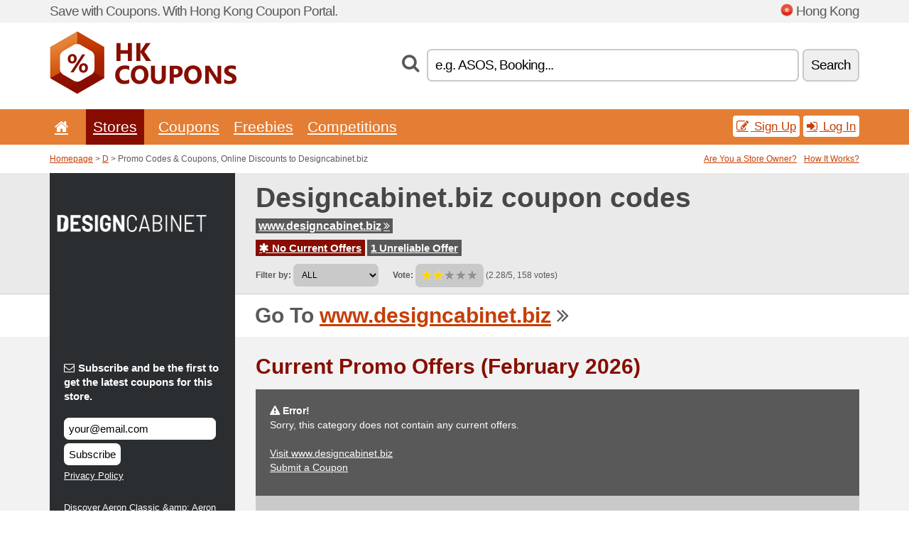

--- FILE ---
content_type: text/html; charset=UTF-8
request_url: https://hkcoupons.info/s/designcabinet-biz-hk/
body_size: 6733
content:
<!doctype html>
<html xmlns="http://www.w3.org/1999/xhtml" lang="en" xml:lang="en">
<head>
 <title> Designcabinet promo codes & coupons, online discounts - February 2026 - Hkcoupons.info</title>
 <meta http-equiv="content-type" content="text/html;charset=utf-8" />
 <meta http-equiv="content-language" content="en" />
 <meta name="language" content="en" />
 <meta name="description" content="Promo Codes & Coupons, Online Discounts to Designcabinet.biz. . Current Promo Offers: ..." />
 <meta name="robots" content="index,follow" />
 <meta name="author" content="Netiq.biz" />
 <meta property="og:type" content="article" />
 <meta property="og:title" content=" Designcabinet promo codes & coupons, online discounts - February 2026 - Hkcoupons.info" />
 <meta property="og:description" content="Promo Codes & Coupons, Online Discounts to Designcabinet.biz. . Current Promo Offers: ..." />
 <meta property="og:site_name" content="HKCoupons.info" />
 <meta property="og:url" content="https://hkcoupons.info/s/designcabinet-biz-hk/" />
 <meta property="og:image" content="https://stat.netiq.biz/img/coupons/designcabinet-biz-hk.png" />
 <meta name="twitter:card" content="summary" />
 <meta http-equiv="X-UA-Compatible" content="IE=edge" />
 <meta name="seznam-ranking-position" content="query-exact: 1.0; query-broad: 1.3; (Google compatible)" />
 <link rel="shortcut icon" href="/favicon.ico" type="image/x-icon" /> 
 <link rel="apple-touch-icon" href="/favicon.ico">
 <link rel="search" href="https://hkcoupons.info/search.xml" type="application/opensearchdescription+xml" title="HKCoupons.info" />
 <link rel="alternate" type="application/rss+xml" title="RSS 2.0" href="https://hkcoupons.info/rss.php" />
 <meta http-equiv="x-dns-prefetch-control" content="on" />
 <link rel="dns-prefetch" href="https://serv.netiq.biz/" /><link rel="dns-prefetch" href="https://stat.netiq.biz/" /><link rel="dns-prefetch" href="https://www.googletagmanager.com" />
 <meta name="viewport" content="width=device-width, initial-scale=1" />
 <link rel="stylesheet" href="https://serv.netiq.biz/engine/coupons/css/style.css?cache=426" type="text/css" />
 <link rel="alternate" href="https://hkcoupons.info/s/designcabinet-biz-hk/" hreflang="x-default" />
</head>
<body id="engine"><div id="changec"><div class="container"><div class="txt">Save with Coupons. With Hong Kong Coupon Portal.</div><div class="lang"><img src="https://stat.netiq.biz/general/flag4/hk.png" alt="Hong Kong" width="16" height="11" />Hong Kong</div></div></div><div class="bga"></div>
<div id="all" style="margin:0;padding:0;margin-bottom:-20px;">
 <div id="header">
  <div class="container">
   <div class="lang"></div>
   <div class="logo" style="width:263px;height:88px;"><a href="/" title="Promo Codes & Coupons, Online Discounts"><img src="https://serv.netiq.biz/engine/coupons/identity/hkcoupons_info.png" alt="Promo Codes & Coupons, Online Discounts" width="263" height="88" /></a></div>
<div class="search"><form method="get" class="engine" id="searchform" action="/f/"><i class="icon-search"></i><input onfocus="ClearPlaceHolder(this)" onblur="SetPlaceHolder(this)" type="text" name="s" id="search" value="e.g. ASOS, Booking..." /><button title="Search" type="submit">Search</button></form></div>  </div>
 </div>
 <div id="topmenu"><div class="container"><div class="row"><ul><li><a href="/" title="Home"><i class="icon-home"></i></a>&nbsp;</li><li class="active" id="imenu3"><a href="#">Stores</a><ul class="menu3"><li><div><div class="h3"><i class="icon-sort-by-alphabet"></i>Stores by Alphabet</div><a href="/a/0-9/"><span>0-9</span></a><a href="/a/a/"><span>A</span></a><a href="/a/b/"><span>B</span></a><a href="/a/c/"><span>C</span></a><a href="/a/d/"><span>D</span></a><a href="/a/e/"><span>E</span></a><a href="/a/f/"><span>F</span></a><a href="/a/g/"><span>G</span></a><a href="/a/h/"><span>H</span></a><a href="/a/i/"><span>I</span></a><a href="/a/j/"><span>J</span></a><a href="/a/k/"><span>K</span></a><a href="/a/l/"><span>L</span></a><a href="/a/m/"><span>M</span></a><a href="/a/n/"><span>N</span></a><a href="/a/o/"><span>O</span></a><a href="/a/p/"><span>P</span></a><a href="/a/q/"><span>Q</span></a><a href="/a/r/"><span>R</span></a><a href="/a/s/"><span>S</span></a><a href="/a/t/"><span>T</span></a><a href="/a/u/"><span>U</span></a><a href="/a/v/"><span>V</span></a><a href="/a/w/"><span>W</span></a><a href="/a/x/"><span>X</span></a><a href="/a/y/"><span>Y</span></a><a href="/a/z/"><span>Z</span></a></div></li></ul></li><li id="imenu2"><a href="#">Coupons</a><ul class="menu2"><li><div class="clearfix"><div class="h3"><i class="icon-ticket"></i>Browse by Category</div><a href="/c/a/"><span>All</span></a><a href="/c/appliances-computers/"><span>Appliances & Computers</span></a><a href="/c/books-music-film/"><span>Books, Music & Film</span></a><a href="/c/clothing-apparel/"><span>Clothing & Apparel</span></a><a href="/c/education-office/"><span>Education & Office</span></a><a href="/c/entertainment-betting/"><span>Entertainment & Betting</span></a><a href="/c/finance-business/"><span>Finance & Business</span></a><a href="/c/food-beverages-smoking/"><span>Food, Beverages & Smoking</span></a><a href="/c/gifts-hobby/"><span>Gifts & Hobby</span></a><a href="/c/health-beauty/"><span>Health & Beauty</span></a><a href="/c/home-garden/"><span>Home & Garden</span></a><a href="/c/internet-communications/"><span>Internet & Communications</span></a><a href="/c/jewelry-watches/"><span>Jewelry & Watches</span></a><a href="/c/kids-moms/"><span>Kids & Moms</span></a><a href="/c/sport-animals/"><span>Sport & Animals</span></a><a href="/c/travel-cars/"><span>Travel & Cars</span></a></div><div><div class="h3"><i class="icon-bell"></i>Check More</div><a href="/c/top/">Best Offers</a><a href="/c/today/">Expires Today</a><a href="/c/end/">Expiring Offers</a><a href="/i/add/">+ Submit a Coupon</a></div></li></ul></li><li><a href="/c/free/">Freebies</a></li><li><a href="/c/contest/">Competitions</a></li></ul><div class="loginpanel"><a class="popup-text" href="#register-dialog"><i class="icon-edit"></i> Sign Up</a><a class="popup-text" href="#login-dialog"><i class="icon-signin"></i> Log In</a></div></div></div><div id="sresults"></div></div>
 <div><div id="hnavi"><div class="container"><div class="cmenu"><a href="/" title="Promo Codes & Coupons, Online Discounts">Homepage</a> > <a href="/a/d/">D</a> > Promo Codes & Coupons, Online Discounts to Designcabinet.biz</div><div class="navihelp"><a class="popup-text tle" href="#b2breg-dialog">Are You a Store Owner?</a><a class="popup-text" href="#help-dialog">How It Works?</a></div></div></div><div id="sinb" class="clearfix"><div class="container"><div class="sle" style="background:#2a2e31;"><img src="https://stat.netiq.biz/img/coupons/designcabinet-biz-hk.png" alt="Designcabinet.biz" width="270" height="146" /></div><div class="sri"><h1>Designcabinet.biz coupon codes</h1><div class="clearfix"><div class="hspan"><a href="/?site=436300-designcabinet-biz-hk" title="designcabinet-biz-hk" class="gray" target="_blank" rel="sponsored">www.designcabinet.biz<i class="icon-double-angle-right"></i></a></div></div><div class="clearfix"><div class="spanel"><span class="stat tred"><a href="/s/designcabinet-biz-hk/#active"><i class="icon-asterisk"></i> No Current Offers</a></span> <span class="stat tgrey"><a href="/s/designcabinet-biz-hk/#history">1 Unreliable Offer</a></span></div></div><div class="view"><label for="sortby">Filter by:</label> <select id="sortby" class="sortby" onchange="visibility(this.value);return false;"><option value="1" selected="selected">ALL</option></select><strong style="margin-left:20px;">Vote:</strong> <div class="voters"><a href="/s/designcabinet-biz-hk/?store_vote=1"><img src="https://serv.netiq.biz/engine/coupons/img/stars_on.png" width="16" height="15" alt="1/5" style="width:auto;height:auto;" /></a><a href="/s/designcabinet-biz-hk/?store_vote=2"><img src="https://serv.netiq.biz/engine/coupons/img/stars_on.png" width="16" height="15" alt="2/5" style="width:auto;height:auto;" /></a><a href="/s/designcabinet-biz-hk/?store_vote=3"><img src="https://serv.netiq.biz/engine/coupons/img/stars_off.png" width="16" height="15" alt="3/5" style="width:auto;height:auto;" /></a><a href="/s/designcabinet-biz-hk/?store_vote=4"><img src="https://serv.netiq.biz/engine/coupons/img/stars_off.png" width="16" height="15" alt="4/5" style="width:auto;height:auto;" /></a><a href="/s/designcabinet-biz-hk/?store_vote=5"><img src="https://serv.netiq.biz/engine/coupons/img/stars_off.png" width="16" height="15" alt="5/5" style="width:auto;height:auto;" /></a></div> (2.28/5, 158 votes)<script type="application/ld+json">{"@context":"http://schema.org/","@type":"Store","@id":"https://hkcoupons.info/s/designcabinet-biz-hk/","name":"Designcabinet.biz","url":"https://www.designcabinet.biz/","image":"https://stat.netiq.biz/img/coupons/designcabinet-biz-hk.png","description":"Discover Aeron Classic &amp;amp; Aeron Remastered, Sayl, Embody by Herman Miller ✓ Certified dealer in Berlin &amp;amp; Hamburg with top ratings ✓ Refurbished &amp;amp; new models","aggregateRating":{"@type":"AggregateRating","ratingValue":"2.28","bestRating":"5","worstRating":"1","ratingCount":"158"}}</script></div></div></div></div><div id="bann"><div class="container"><div class="sle" style="background:#2a2e31;"></div><div class="sri">Go To <a href="/?site=436300-designcabinet-biz-hk" title="Designcabinet.biz" target="_blank" rel="sponsored">www.designcabinet.biz</a> <i class="icon-double-angle-right"></i></div></div></div></div>
 <div id="stores" class="container">
  <div id="main" class="row">
<div id="store" style="background-color:#2a2e31"><div id="sidebar" class="span3" style="background:#2a2e31"><div class="submeta"><div class="emailnews" style="color:#ffffff"><label for="getemail" class="tit"><i class="icon-envelope-alt"></i>Subscribe and be the first to get the latest coupons for this store.</label><form action="./" name="newsletter" id="sigshop" class="lbig" method="post"><input type="text" id="getemail" name="getemail" value="your@email.com" style="width:200px;" aria-label="Subscribe and be the first to get the latest coupons for this store." href="#newsletter-dialog" class="popup-text tle" /><button type="submit" style="margin-top:5px;" href="#newsletter-dialog" class="click popup-text tle "aria-label="Subscribe">Subscribe</button><input type="hidden" name="getstore" value="436300" /></form><div class="privacy"><a href="/i/privacy/" target="_blank" class="priv">Privacy Policy</a></div></div><style>.plus,.plus a,#sidebar .plus strong,#sidebar .emailnews a,#sidebar .description a,#sidebar .share a{color:#ffffff;}</style><div class="description" style="color:#ffffff">Discover Aeron Classic &amp;amp; Aeron Remastered, Sayl, Embody by Herman Miller ✓ Certified dealer in Berlin &amp;amp; Hamburg with top ratings ✓ Refurbished &amp;amp; new models</div><div class="share"><p style="color:#ffffff">In Other Countries:</p><div class="eright lhe"><div class="flag"><a href="https://couponsuae.net/s/designcabinet-biz-aee/" title="Designcabinet.biz Coupon Codes" hreflang="en-ae">Designcabinet.biz</a><img src="https://stat.netiq.biz/general/flag/ae.gif" alt="Designcabinet.biz Coupon Codes" /><br /><a href="https://osterreichgutschein.net/s/designcabinet-biz-at/" title="Designcabinet.biz Rabattcodes" hreflang="de-at">Designcabinet.biz</a><img src="https://stat.netiq.biz/general/flag/at.gif" alt="Designcabinet.biz Rabattcodes" /><br /><a href="https://aussiecoupons.net/s/designcabinet-biz-au/" title="Designcabinet.biz Coupon Codes" hreflang="en-au">Designcabinet.biz</a><img src="https://stat.netiq.biz/general/flag/au.gif" alt="Designcabinet.biz Coupon Codes" /><br /><a href="https://canadiancoupons.info/s/designcabinet-biz-ca/" title="Designcabinet.biz Coupon Codes" hreflang="en-ca">Designcabinet.biz</a><img src="https://stat.netiq.biz/general/flag/ca.gif" alt="Designcabinet.biz Coupon Codes" /><br /><a href="https://schweizergutschein.net/s/designcabinet-biz-ch/" title="Designcabinet.biz Rabattcodes" hreflang="de-ch">Designcabinet.biz</a><img src="https://stat.netiq.biz/general/flag/ch.gif" alt="Designcabinet.biz Rabattcodes" /><br /><a href="https://coupongutschein.net/s/designcabinet-biz/" title="Designcabinet.biz Rabattcodes" hreflang="de-de">Designcabinet.biz</a><img src="https://stat.netiq.biz/general/flag/de.gif" alt="Designcabinet.biz Rabattcodes" /><br /><a href="https://britishcoupons.net/s/designcabinet-biz-gb/" title="Designcabinet.biz Coupon Codes" hreflang="en-gb">Designcabinet.biz</a><img src="https://stat.netiq.biz/general/flag/gb.gif" alt="Designcabinet.biz Coupon Codes" /><br /><a href="https://irishcoupons.net/s/designcabinet-biz-ie/" title="Designcabinet.biz Coupon Codes" hreflang="en-ie">Designcabinet.biz</a><img src="https://stat.netiq.biz/general/flag/ie.gif" alt="Designcabinet.biz Coupon Codes" /><br /><a href="https://indiancoupons.info/s/designcabinet-biz-in/" title="Designcabinet.biz Coupon Codes" hreflang="en-in">Designcabinet.biz</a><img src="https://stat.netiq.biz/general/flag/in.gif" alt="Designcabinet.biz Coupon Codes" /><br /><a href="https://kwcoupons.net/s/designcabinet-biz-kwe/" title="Designcabinet.biz Coupon Codes" hreflang="en-kw">Designcabinet.biz</a><img src="https://stat.netiq.biz/general/flag/kw.gif" alt="Designcabinet.biz Coupon Codes" /><br /><a href="https://maltesecoupons.net/s/designcabinet-biz-mt/" title="Designcabinet.biz Coupon Codes" hreflang="en-mt">Designcabinet.biz</a><img src="https://stat.netiq.biz/general/flag/mt.gif" alt="Designcabinet.biz Coupon Codes" /><br /><a href="https://malaycoupons.net/s/designcabinet-biz-my/" title="Designcabinet.biz Coupon Codes" hreflang="en-my">Designcabinet.biz</a><img src="https://stat.netiq.biz/general/flag/my.gif" alt="Designcabinet.biz Coupon Codes" /><br /><a href="https://kiwicoupons.net/s/designcabinet-biz-nz/" title="Designcabinet.biz Coupon Codes" hreflang="en-nz">Designcabinet.biz</a><img src="https://stat.netiq.biz/general/flag/nz.gif" alt="Designcabinet.biz Coupon Codes" /><br /><a href="https://pinoycoupons.net/s/designcabinet-biz-ph/" title="Designcabinet.biz Coupon Codes" hreflang="en-ph">Designcabinet.biz</a><img src="https://stat.netiq.biz/general/flag/ph.gif" alt="Designcabinet.biz Coupon Codes" /><br /><a href="https://pakistanicoupons.net/s/designcabinet-biz-pk/" title="Designcabinet.biz Coupon Codes" hreflang="en-pk">Designcabinet.biz</a><img src="https://stat.netiq.biz/general/flag/pk.gif" alt="Designcabinet.biz Coupon Codes" /><br /><a href="https://qacoupons.net/s/designcabinet-biz-qae/" title="Designcabinet.biz Coupon Codes" hreflang="en-qa">Designcabinet.biz</a><img src="https://stat.netiq.biz/general/flag/qa.gif" alt="Designcabinet.biz Coupon Codes" /><br /><a href="https://saecoupons.net/s/designcabinet-biz-sae/" title="Designcabinet.biz Coupon Codes" hreflang="en-sa">Designcabinet.biz</a><img src="https://stat.netiq.biz/general/flag/sa.gif" alt="Designcabinet.biz Coupon Codes" /><br /><a href="https://singacoupons.net/s/designcabinet-biz-sg/" title="Designcabinet.biz Coupon Codes" hreflang="en-sg">Designcabinet.biz</a><img src="https://stat.netiq.biz/general/flag/sg.gif" alt="Designcabinet.biz Coupon Codes" /><br /><a href="https://validcoupons.net/s/designcabinet-biz-us/" title="Designcabinet.biz Coupon Codes" hreflang="en-us">Designcabinet.biz</a><img src="https://stat.netiq.biz/general/flag/us.gif" alt="Designcabinet.biz Coupon Codes" /><br /></div></div></div><div class="share"><p style="color:#ffffff">Share:</p><div class="eright lhe"><a href="https://www.facebook.com/sharer/sharer.php?u=https%3A%2F%2Fhkcoupons.info%2Fs%2Fdesigncabinet-biz-hk%2F&t=+Designcabinet+promo+codes+%26+coupons%2C+online+discounts+-+February+2026" onclick="javascript:window.open(this.href,'','menubar=no,toolbar=no,resizable=yes,scrollbars=yes,height=300,width=600');return false;" target="_blank" style="color:#ffffff">Facebook</a> <i class="icon-facebook" style="color:#ffffff"></i><br /><a href="https://twitter.com/share?url=https%3A%2F%2Fhkcoupons.info%2Fs%2Fdesigncabinet-biz-hk%2F&text=+Designcabinet+promo+codes+%26+coupons%2C+online+discounts+-+February+2026" onclick="javascript:window.open(this.href,'','menubar=no,toolbar=no,resizable=yes,scrollbars=yes,height=300,width=600');return false;" target="_blank" style="color:#ffffff">Twitter</a> <i class="icon-twitter" style="color:#ffffff"></i><br /><a href="https://www.linkedin.com/shareArticle?url=https%3A%2F%2Fhkcoupons.info%2Fs%2Fdesigncabinet-biz-hk%2F" onclick="javascript:window.open(this.href,'','menubar=no,toolbar=no,resizable=yes,scrollbars=yes,height=300,width=600');return false;" target="_blank" style="color:#ffffff">LinkedIn</a> <i class="icon-linkedin" style="color:#ffffff"></i><br /><a href="https://pinterest.com/pin/create/button/?url=https%3A%2F%2Fhkcoupons.info%2Fs%2Fdesigncabinet-biz-hk%2F" onclick="javascript:window.open(this.href,'','menubar=no,toolbar=no,resizable=yes,scrollbars=yes,height=300,width=600');return false;" target="_blank" style="color:#ffffff">Pinterest</a> <i class="icon-pinterest" style="color:#ffffff"></i><br /><a href="https://api.whatsapp.com/send?text=https%3A%2F%2Fhkcoupons.info%2Fs%2Fdesigncabinet-biz-hk%2F" onclick="javascript:window.open(this.href,'','menubar=no,toolbar=no,resizable=yes,scrollbars=yes,height=300,width=600');return false;" target="_blank" style="color:#ffffff">WhatsApp</a> <i class="icon-phone" style="color:#ffffff"></i><br /></div></div></div></div><div id="content" class="span9"><div class="row row-wrap"><div class="clearfix"><a name="active"></a><h3 class="more">Current Promo Offers (February 2026)</h3><div id="alert"><p><strong class="warning"><i class="icon-warning-sign"></i> Error!</strong><br />Sorry, this category does not contain any current offers.<br /><br /><a href="/?site=436300-designcabinet-biz-hk" target="_blank" rel="sponsored">Visit www.designcabinet.biz</a><br /><a href="/i/add/?store=designcabinet-biz-hk">Submit a Coupon</a><p></div></div><div class="clearfix"><a name="history"></a><a href="javascript:unhide('archive');" class="lmore">Unreliable Offers... (1x)</a></div><div id="archive" class="hidden"><div class="archive" style="margin-top:-20px;"><div class="scroll2"><div class="line">5,00 % auf B&uuml;romöbel bei designcabinet.biz - Der Rabatt ist nach Ein. <span class="cp">Coupon</span> (to 10th Apr)</div></div></div></div></div><div class="row row-wrap"><div class="archive atext"><a name="text"></a></div><div><br /><br /></div></div></div><div class="clear"></div></div><script type="application/ld+json">{
"@context":"http://schema.org",
"@type":"BreadcrumbList",
"itemListElement":[{"@type":"ListItem","position":1,"item":{"@id":"https://hkcoupons.info/","name":"Home"}},{"@type":"ListItem","position":3,"item":{"@id":"https://hkcoupons.info/s/designcabinet-biz-hk/","name":"Designcabinet.biz Discount Coupons"}}]}</script>
   </div>
  </div>
 </div>
 <div id="social">
<div class="container"><div class="mleft"><h4>Get the best Coupon Codes & Deals to your e-mail...</h4><div class="layer email emailnews"><i class="icon-envelope-alt"></i>Newsletter<br /><form action="/" name="newemail" id="nesig" class="lbig" method="post"><input type="text" name="new_email" aria-label="E-mail" value="your@email.com" onfocus="ClearPlaceHolder(this)" onblur="SetPlaceHolder(this)" href="#newsletter-dialog" class="popup-text tle" /><button href="#newsletter-dialog" class="click popup-text tle">Subscribe</button> <span><a href="/i/privacy/" target="_blank">Privacy Policy</a></span></form></div><div style="display:block;"><div class="layer facebook"><i class="icon-facebook"></i><a href="https://www.facebook.com/topcouponcodes" target="_blank">Facebook</a></div><div class="layer twitter"><i class="icon-twitter"></i><a href="https://twitter.com/validcouponsnet/" target="_blank">Twitter</a></div></div></div></div></div><div id="footer" class="clearfix"><div class="container"><div class="mleft"><div class="layer layerr"><h4>HKCoupons.info</h4><p>Copyright &copy; 2012-2026 <a href="http://netiq.biz/" target="_blank">NetIQ</a>.<br />All rights reserved. We may earn a commission when you use one of our coupons/links to make a purchase.<br /><a href="/i/countries/" class="butspec">Change Country<i class="icon-mail-forward"></i></a></p></div><div class="layer layerr"><h4>Information</h4><ul><li><a href="/i/contact/">Contact</a></li><li><a href="/i/bonus/">Bonus Program</a></li><li><a href="/i/medium/">Media Relations</a></li><li><a href="/i/privacy/">Privacy Policy</a></li></ul></div><div class="layer"><h4>Advertising</h4><ul><li><a href="/i/add/?store=designcabinet-biz-hk">Submit a Coupon</a></li><li><a href="/i/paid/">Paid Advertising</a></li></ul></div></div></div></div> <div id="login-dialog" class="mfp-with-anim mfp-hide mfp-dialog clearfix">
  <i class="icon-signin dialog-icon"></i>
  <div class="h3">Log In</div>
  <h5>Welcome back, you can log in below...</h5>
  <div class="row-fluid">
   <form action="./" name="login" method="post" class="dialog-form">
    <p><label for="login">E-mail:</label><input class="fmi" type="text" value="your@email.com" onfocus="ClearPlaceHolder(this)" onblur="SetPlaceHolder(this)" maxlength="50" name="login" id="login" /></p>
    <p><label for="password">Password:</label><input class="fmi" type="password" maxlength="50" name="pass" id="password" /></p>
    <p class="checkbox"><button type="submit" id="logsubmit" class="btn btn-primary click" name="send">Log In</button></p>
   </form>
   <div id="logalert" class="alert"></div>
  </div>
  <ul class="dialog-alt-links">
   <li><a class="popup-text" href="#register-dialog">Sign Up</a></li>
   <li><a class="popup-text" href="#password-recover-dialog">Forgot Password?</a></li>
  </ul>
 </div>
 <div id="register-dialog" class="mfp-with-anim mfp-hide mfp-dialog clearfix">
  <i class="icon-edit dialog-icon"></i>
  <div class="h3">Sign Up</div>
  <h5>Get the benefits of registered members. Benefits include exclusive coupon codes, your own list of favorite stores or bonus program. And much more...</h5>
  <div class="row-fluid">
   <form action="./" name="register" id="tthi2" method="post" class="dialog-form">
    <p><label for="remail">E-mail:</label><input class="fmi" type="text" value="your@email.com" onfocus="ClearPlaceHolder(this)" onblur="SetPlaceHolder(this)" maxlength="50" name="remail" id="remail" /></p>
    <p><label for="rpass">Password:</label><input class="fmi" type="password" maxlength="50" name="rpass" id="rpass" /></p>
    <p><label for="rpass2">Confirm Password:</label><input class="fmi" type="password" value="" maxlength="50" name="rpass2" id="rpass2" /></p>   
    <p><label for="rcaptcha4">CAPTCHA:</label><input class="fmi" type="text" value="" name="acap" id="rcaptcha4" /></p><p class="checkbox"><img src="https://serv.netiq.biz/engine/coupons/scripts/captchax.php" alt="CAPTCHA" width="180" height="40" /><a onclick="document.getElementById('tthi2').submit();" style="font-size:1.2em;bottom:25px;left:190px;position:relative;cursor:pointer;">&#10227;</a><input type="hidden" name="antispam" class="antispam" value="lal" /><input type="hidden" name="antispam2" class="antispam2" value="pop" /><input type="hidden" name="urlt" value="https://" /></p>
    <p class="checkbox"><input type="hidden" name="url" value="http" /><input type="hidden" name="url2" value="http2" /><button type="submit" id="regsubmit" class="btn btn-primary click" name="send">Create an Account</button></p>
    <div id="regalert3" class="alert none"><strong class="warning"><i class="icon-warning-sign"></i>Error:</strong>Email not entered correctly.</div>
    <div id="regalert2" class="alert none"><strong class="warning"><i class="icon-warning-sign"></i>Error:</strong>The password must be at least 5 characters.</div>
    <div id="regalert" class="alert none"><strong class="warning"><i class="icon-warning-sign"></i>Error:</strong>The passwords do not match.</div>
    <p><input type="checkbox" name="checkbox" class="checkboxe" value="1" /> I agree to <a href="/i/privacy/" target="_blank">Privacy Policy</a>.</p>
   </form>
   <div id="logalert" class="alert"></div>
  </div>
  <ul class="dialog-alt-links">
   <li><a class="popup-text" href="#login-dialog">Log In</a></li>
  </ul>
 </div>
 <div id="password-recover-dialog" class="mfp-with-anim mfp-hide mfp-dialog clearfix">
  <i class="icon-retweet dialog-icon"></i>
  <div class="h3">Forgot Password?</div>
  <h5>Did you forget your password? Nothing happens! We will send you a new one...</h5>
  <div class="row-fluid">
   <form action="./" name="forgot" id="tthi2" method="post" class="dialog-form">
    <p><label for="femail">E-mail:</label><input class="fmi" type="text" value="your@email.com" onfocus="ClearPlaceHolder(this)" onblur="SetPlaceHolder(this)" maxlength="50" name="femail" id="femail" /></p>
    <p><label for="rcaptcha5">CAPTCHA:</label><input class="fmi" type="text" value="" name="acap" id="rcaptcha5" /></p><p class="checkbox"><img src="https://serv.netiq.biz/engine/coupons/scripts/captchax.php" alt="CAPTCHA" width="180" height="40" /><a onclick="document.getElementById('tthi2').submit();" style="font-size:1.2em;bottom:25px;left:190px;position:relative;cursor:pointer;">&#10227;</a><input type="hidden" name="antispam" class="antispam" value="lal" /><input type="hidden" name="antispam2" class="antispam2" value="pop" /><input type="hidden" name="urlt" value="https://" /></p>
    <p class="checkbox"><input type="hidden" name="url" value="http" /><input type="hidden" name="url2" value="http2" /><button type="submit" id="forgotsubmit" class="btn btn-primary click" name="send">Reset Password</button></p>
    <div id="forgotalert" class="alert"></div>
   </form>
  </div>
  <ul class="dialog-alt-links">
   <li><a class="popup-text" href="#login-dialog">Log In</a></li>
  </ul>
 </div>    
 <div id="newsletter-dialog" class="mfp-with-anim mfp-hide mfp-dialog clearfix">
  <i class="icon-retweet dialog-icon"></i>
  <div class="h3">Newsletter</div>
  <h5>News of your favorite shops (set after login - menu Favs).</h5>
  <div class="row-fluid">
   <form action="./" name="newsemail" id="tthi2" method="post" class="dialog-form">
    <p><label for="nemail">E-mail:</label><input class="fmi" type="text" value="your@email.com" onfocus="ClearPlaceHolder(this)" onblur="SetPlaceHolder(this)" maxlength="50"" name="nemail" id="nemail" /></p>
<p><label for="newsstore">Favourite stores:</label><input class="fmi readonly" type="text" value="Designcabinet.biz" id="newsstore" readonly="readonly" /><input type="hidden" name="store" value="436300" /></p>    <p><label for="rcaptcha6">CAPTCHA:</label><input class="fmi" type="text" value="" name="acap" id="rcaptcha6" /></p><p class="checkbox"><img src="https://serv.netiq.biz/engine/coupons/scripts/captchax.php" alt="CAPTCHA" width="180" height="40" /><a onclick="document.getElementById('tthi2').submit();" style="font-size:1.2em;bottom:25px;left:190px;position:relative;cursor:pointer;">&#10227;</a><input type="hidden" name="antispam" class="antispam" value="lal" /><input type="hidden" name="antispam2" class="antispam2" value="pop" /><input type="hidden" name="urlt" value="https://" /></p>
    <p class="checkbox"><button type="submit" id="newssubmit" class="btn btn-primary click" name="send">Log In</button></p>
    <div id="newsalert" class="alert"></div>
   </form>
  </div>
  <ul class="dialog-alt-links">
   <li><a class="popup-text" href="#login-dialog">Log In</a></li>
  </ul>
 </div>  
 <div id="help-dialog" class="mfp-with-anim mfp-hide mfp-dialog clearfix">
  <i class="icon-question dialog-icon"></i>
  <div class="h3">How to Use a Coupon?</div>
  <div class="row-fluid txt">
   <h4><span>1. Finding coupon</span></h4>
   <p>Once you find a coupon to your favorite store or merchant, you can click to view and copy the code.</p>
   <h4><span>2. Applying coupon</span></h4>
   <p>Enter the code on the merchant’s website and you get the discount.</p>
   <h4><span>3. Saving money</span></h4>
   <p>It’s that simple. The discount is deducted from the price and you save money.</p>
  </div>
 </div>
<div id="b2breg-dialog" class="mfp-with-anim mfp-hide mfp-dialog clearfix"><i class="icon-edit dialog-icon"></i><div class="h3">Store Owner Sign Up</div><h5>Sign up as manager of the store. You will then have the possibility of modifying and adding new offers directly for your store.<br /><br />Email must be under the domain of store. Within 24 hours you will receive the access data.</h5><div class="row-fluid"><form action="./" name="b2breg" id="tthi2" method="post" class="dialog-form"><p><label for="bemail">E-mail:</label><input class="fmi" type="text" value="your@email.com" onfocus="ClearPlaceHolder(this)" onblur="SetPlaceHolder(this)" maxlength="50" name="bemail" id="bemail" /></p><p><label for="bshop1">Store:</label><select id="bshop1" name="bshop" class="fmi" readonly="readonly"><option value="436300">Designcabinet.biz</option></select></p><p><label for="rcaptcha7">CAPTCHA:</label><input class="fmi" type="text" value="" name="acap" id="rcaptcha7" /></p><p class="checkbox"><img src="https://serv.netiq.biz/engine/coupons/scripts/captchax.php" alt="CAPTCHA" width="180" height="40" /><a onclick="document.getElementById('tthi2').submit();" style="font-size:1.2em;bottom:25px;left:190px;position:relative;cursor:pointer;">&#10227;</a><input type="hidden" name="antispam" class="antispam" value="lal" /><input type="hidden" name="antispam2" class="antispam2" value="pop" /><input type="hidden" name="urlt" value="https://" /></p><p class="checkbox"><button type="submit" id="b2breg" class="btn btn-primary click" name="send">Create an Account</button></p></form><div id="b2balert" class="alert"></div></div><ul class="dialog-alt-links"><li><a class="popup-text" href="#login-dialog">Log In</a></li></ul></div><div id="tag-dialog" class="mfp-with-anim mfp-hide mfp-dialog clearfix"><i class="icon-edit dialog-icon"></i><div class="h3">Tags - Designcabinet.biz</div><h5>Search using tags helps visitors find the right deal. Here you can edit the tags for this store. New labels will start running within 24 hours.</h5><div class="row-fluid"><form action="./" name="tagreg" method="post" class="dialog-form"><p><label for="blist">Tags:</label><input class="fmi readonly" type="text" value="" maxlength="50" name="blist" id="blist" readonly="readonly" /></p><p><label for="bshop2">Store:</label><select id="bshop2" name="bshop" class="fmi" readonly="readonly"><option value="436300">Designcabinet.biz</option></select></p><p><label for="btag">Add a new:</label><input class="fmi" type="text" value="" maxlength="50" name="btag" id="btag" /></p><p class="checkbox"><button type="submit" id="tagreg" class="btn btn-primary click" name="send">Add</button></p></form><div id="tagalert" class="alert"></div></div></div><div class="none">
<script async src="https://www.googletagmanager.com/gtag/js?id=G-TDDLJPYRSX"></script>
<script>
window.dataLayer = window.dataLayer || [];
function gtag(){dataLayer.push(arguments);}
gtag('js',new Date());
gtag('config','G-TDDLJPYRSX');
gtag('config','G-TDDLJPYRSX',{cookie_flags:'max-age=7200;secure;samesite=none'});
</script>
<script type="application/ld+json">{
"@context":"http://schema.org",
"@type":"WebSite",
"@id":"#website",
"url":"https://hkcoupons.info",
"name":"Hkcoupons.info",
"description":"HKCoupons.info offering big selection coupon codes, discounts coupons and deals. Find great deals.",
"potentialAction":{"@type":"SearchAction","target":"https://hkcoupons.info/s/{search_term_string}","query-input":"required name=search_term_string"}
}</script>
<script type="text/javascript" src="https://serv.netiq.biz/engine/coupons/js/script.js?cache=167"></script>
</div>
<link rel="stylesheet" href="/font.css?cache=2" />
</body>
</html>
